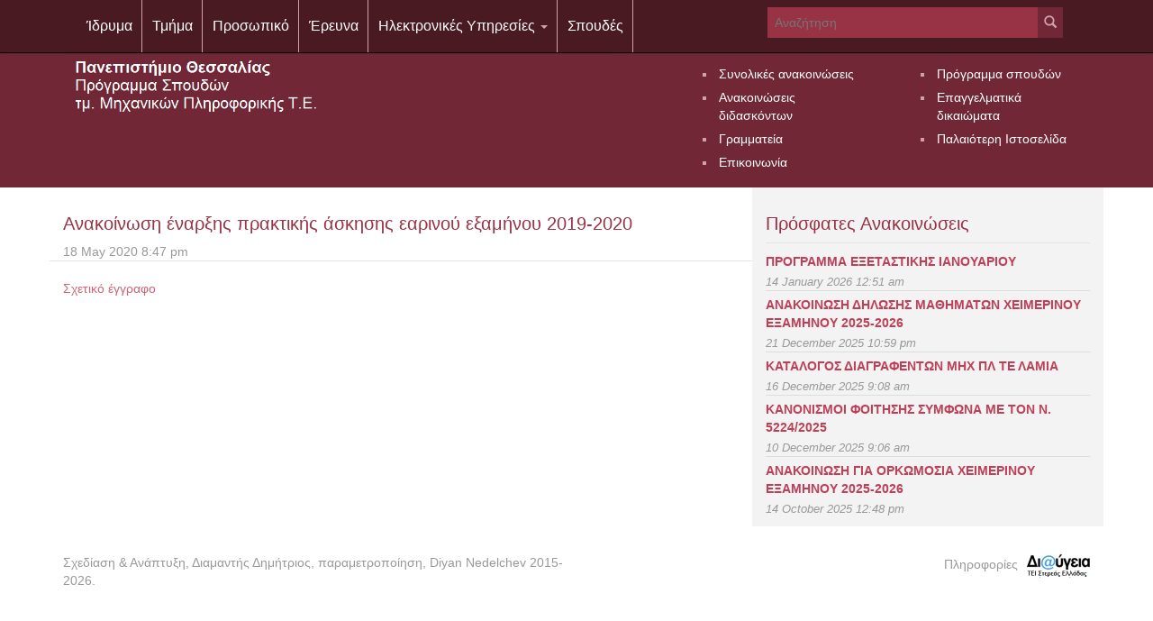

--- FILE ---
content_type: text/html; charset=UTF-8
request_url: http://inf.teiste.gr/?p=4229
body_size: 8415
content:
<!DOCTYPE html>
<html lang="en">
<head>
	<meta charset="utf-8">
	<meta name="viewport" content="width=device-width, initial-scale=1.0">
	<meta name="description" content="">
	<meta name="author" content="">
	<title>Τμήμα Μηχανικών Πληροφορικής Τ.Ε.</title>
	<link rel="stylesheet" type="text/css" media="screen" href="http://inf.teiste.gr/wp-content/themes/teister/style.css"/>
	<link rel="stylesheet" type="text/css" media="screen" href="http://inf.teiste.gr/wp-content/themes/teister/content/bootstrap.min.css"/>
	<link rel="stylesheet" type="text/css" media="screen" href="http://inf.teiste.gr/wp-content/themes/teister/content/font-awesome.min.css"/>
	<link rel="stylesheet" type="text/css" media="screen" href="http://inf.teiste.gr/wp-content/themes/teister/content/prettyPhoto.css"/>
	<link rel="stylesheet" type="text/css" media="screen" href="http://inf.teiste.gr/wp-content/themes/teister/content/main.css"/>
	<script type="text/javascript" src="http://inf.teiste.gr/wp-content/themes/teister/scripts/modernizr-2.6.2.js"></script>
	<!--[if lt IE 9]>
    <script src="js/html5shiv.js"></script>
    <script src="js/respond.min.js"></script>
    <![endif]-->
    <link rel="shortcut icon" href="http://inf.teiste.gr/wp-content/themes/teister/images/ico/favicon.ico">
    <link rel="apple-touch-icon-precomposed" sizes="144x144" href="http://inf.teiste.gr/wp-content/themes/teister/images/ico/apple-touch-icon-144-precomposed.png">
    <link rel="apple-touch-icon-precomposed" sizes="114x114" href="http://inf.teiste.gr/wp-content/themes/teister/images/ico/apple-touch-icon-114-precomposed.png">
    <link rel="apple-touch-icon-precomposed" sizes="72x72" href="http://inf.teiste.gr/wp-content/themes/teister/images/ico/apple-touch-icon-72-precomposed.png">
    <link rel="apple-touch-icon-precomposed" href="http://inf.teiste.gr/wp-content/themes/teister/images/ico/apple-touch-icon-57-precomposed.png">
    <style>
        #navbar li {
            border-right: 1px solid #303030;
        }
    </style>
	<meta name='robots' content='max-image-preview:large' />
<link rel='dns-prefetch' href='//secure.gravatar.com' />
<link rel="alternate" type="application/rss+xml" title="Τμήμα Μηχανικών Πληροφορικής Τ.Ε. &raquo; Ανακοίνωση έναρξης πρακτικής άσκησης εαρινού εξαμήνου 2019-2020 Comments Feed" href="http://inf.teiste.gr/?feed=rss2&#038;p=4229" />
<script type="text/javascript">
window._wpemojiSettings = {"baseUrl":"https:\/\/s.w.org\/images\/core\/emoji\/14.0.0\/72x72\/","ext":".png","svgUrl":"https:\/\/s.w.org\/images\/core\/emoji\/14.0.0\/svg\/","svgExt":".svg","source":{"concatemoji":"http:\/\/inf.teiste.gr\/wp-includes\/js\/wp-emoji-release.min.js?ver=6.3.7"}};
/*! This file is auto-generated */
!function(i,n){var o,s,e;function c(e){try{var t={supportTests:e,timestamp:(new Date).valueOf()};sessionStorage.setItem(o,JSON.stringify(t))}catch(e){}}function p(e,t,n){e.clearRect(0,0,e.canvas.width,e.canvas.height),e.fillText(t,0,0);var t=new Uint32Array(e.getImageData(0,0,e.canvas.width,e.canvas.height).data),r=(e.clearRect(0,0,e.canvas.width,e.canvas.height),e.fillText(n,0,0),new Uint32Array(e.getImageData(0,0,e.canvas.width,e.canvas.height).data));return t.every(function(e,t){return e===r[t]})}function u(e,t,n){switch(t){case"flag":return n(e,"\ud83c\udff3\ufe0f\u200d\u26a7\ufe0f","\ud83c\udff3\ufe0f\u200b\u26a7\ufe0f")?!1:!n(e,"\ud83c\uddfa\ud83c\uddf3","\ud83c\uddfa\u200b\ud83c\uddf3")&&!n(e,"\ud83c\udff4\udb40\udc67\udb40\udc62\udb40\udc65\udb40\udc6e\udb40\udc67\udb40\udc7f","\ud83c\udff4\u200b\udb40\udc67\u200b\udb40\udc62\u200b\udb40\udc65\u200b\udb40\udc6e\u200b\udb40\udc67\u200b\udb40\udc7f");case"emoji":return!n(e,"\ud83e\udef1\ud83c\udffb\u200d\ud83e\udef2\ud83c\udfff","\ud83e\udef1\ud83c\udffb\u200b\ud83e\udef2\ud83c\udfff")}return!1}function f(e,t,n){var r="undefined"!=typeof WorkerGlobalScope&&self instanceof WorkerGlobalScope?new OffscreenCanvas(300,150):i.createElement("canvas"),a=r.getContext("2d",{willReadFrequently:!0}),o=(a.textBaseline="top",a.font="600 32px Arial",{});return e.forEach(function(e){o[e]=t(a,e,n)}),o}function t(e){var t=i.createElement("script");t.src=e,t.defer=!0,i.head.appendChild(t)}"undefined"!=typeof Promise&&(o="wpEmojiSettingsSupports",s=["flag","emoji"],n.supports={everything:!0,everythingExceptFlag:!0},e=new Promise(function(e){i.addEventListener("DOMContentLoaded",e,{once:!0})}),new Promise(function(t){var n=function(){try{var e=JSON.parse(sessionStorage.getItem(o));if("object"==typeof e&&"number"==typeof e.timestamp&&(new Date).valueOf()<e.timestamp+604800&&"object"==typeof e.supportTests)return e.supportTests}catch(e){}return null}();if(!n){if("undefined"!=typeof Worker&&"undefined"!=typeof OffscreenCanvas&&"undefined"!=typeof URL&&URL.createObjectURL&&"undefined"!=typeof Blob)try{var e="postMessage("+f.toString()+"("+[JSON.stringify(s),u.toString(),p.toString()].join(",")+"));",r=new Blob([e],{type:"text/javascript"}),a=new Worker(URL.createObjectURL(r),{name:"wpTestEmojiSupports"});return void(a.onmessage=function(e){c(n=e.data),a.terminate(),t(n)})}catch(e){}c(n=f(s,u,p))}t(n)}).then(function(e){for(var t in e)n.supports[t]=e[t],n.supports.everything=n.supports.everything&&n.supports[t],"flag"!==t&&(n.supports.everythingExceptFlag=n.supports.everythingExceptFlag&&n.supports[t]);n.supports.everythingExceptFlag=n.supports.everythingExceptFlag&&!n.supports.flag,n.DOMReady=!1,n.readyCallback=function(){n.DOMReady=!0}}).then(function(){return e}).then(function(){var e;n.supports.everything||(n.readyCallback(),(e=n.source||{}).concatemoji?t(e.concatemoji):e.wpemoji&&e.twemoji&&(t(e.twemoji),t(e.wpemoji)))}))}((window,document),window._wpemojiSettings);
</script>
<style type="text/css">
img.wp-smiley,
img.emoji {
	display: inline !important;
	border: none !important;
	box-shadow: none !important;
	height: 1em !important;
	width: 1em !important;
	margin: 0 0.07em !important;
	vertical-align: -0.1em !important;
	background: none !important;
	padding: 0 !important;
}
</style>
	<link rel='stylesheet' id='wp-block-library-css' href='http://inf.teiste.gr/wp-includes/css/dist/block-library/style.min.css?ver=6.3.7' type='text/css' media='all' />
<style id='wp-block-library-inline-css' type='text/css'>
.has-text-align-justify{text-align:justify;}
</style>
<style id='classic-theme-styles-inline-css' type='text/css'>
/*! This file is auto-generated */
.wp-block-button__link{color:#fff;background-color:#32373c;border-radius:9999px;box-shadow:none;text-decoration:none;padding:calc(.667em + 2px) calc(1.333em + 2px);font-size:1.125em}.wp-block-file__button{background:#32373c;color:#fff;text-decoration:none}
</style>
<style id='global-styles-inline-css' type='text/css'>
body{--wp--preset--color--black: #000000;--wp--preset--color--cyan-bluish-gray: #abb8c3;--wp--preset--color--white: #ffffff;--wp--preset--color--pale-pink: #f78da7;--wp--preset--color--vivid-red: #cf2e2e;--wp--preset--color--luminous-vivid-orange: #ff6900;--wp--preset--color--luminous-vivid-amber: #fcb900;--wp--preset--color--light-green-cyan: #7bdcb5;--wp--preset--color--vivid-green-cyan: #00d084;--wp--preset--color--pale-cyan-blue: #8ed1fc;--wp--preset--color--vivid-cyan-blue: #0693e3;--wp--preset--color--vivid-purple: #9b51e0;--wp--preset--gradient--vivid-cyan-blue-to-vivid-purple: linear-gradient(135deg,rgba(6,147,227,1) 0%,rgb(155,81,224) 100%);--wp--preset--gradient--light-green-cyan-to-vivid-green-cyan: linear-gradient(135deg,rgb(122,220,180) 0%,rgb(0,208,130) 100%);--wp--preset--gradient--luminous-vivid-amber-to-luminous-vivid-orange: linear-gradient(135deg,rgba(252,185,0,1) 0%,rgba(255,105,0,1) 100%);--wp--preset--gradient--luminous-vivid-orange-to-vivid-red: linear-gradient(135deg,rgba(255,105,0,1) 0%,rgb(207,46,46) 100%);--wp--preset--gradient--very-light-gray-to-cyan-bluish-gray: linear-gradient(135deg,rgb(238,238,238) 0%,rgb(169,184,195) 100%);--wp--preset--gradient--cool-to-warm-spectrum: linear-gradient(135deg,rgb(74,234,220) 0%,rgb(151,120,209) 20%,rgb(207,42,186) 40%,rgb(238,44,130) 60%,rgb(251,105,98) 80%,rgb(254,248,76) 100%);--wp--preset--gradient--blush-light-purple: linear-gradient(135deg,rgb(255,206,236) 0%,rgb(152,150,240) 100%);--wp--preset--gradient--blush-bordeaux: linear-gradient(135deg,rgb(254,205,165) 0%,rgb(254,45,45) 50%,rgb(107,0,62) 100%);--wp--preset--gradient--luminous-dusk: linear-gradient(135deg,rgb(255,203,112) 0%,rgb(199,81,192) 50%,rgb(65,88,208) 100%);--wp--preset--gradient--pale-ocean: linear-gradient(135deg,rgb(255,245,203) 0%,rgb(182,227,212) 50%,rgb(51,167,181) 100%);--wp--preset--gradient--electric-grass: linear-gradient(135deg,rgb(202,248,128) 0%,rgb(113,206,126) 100%);--wp--preset--gradient--midnight: linear-gradient(135deg,rgb(2,3,129) 0%,rgb(40,116,252) 100%);--wp--preset--font-size--small: 13px;--wp--preset--font-size--medium: 20px;--wp--preset--font-size--large: 36px;--wp--preset--font-size--x-large: 42px;--wp--preset--spacing--20: 0.44rem;--wp--preset--spacing--30: 0.67rem;--wp--preset--spacing--40: 1rem;--wp--preset--spacing--50: 1.5rem;--wp--preset--spacing--60: 2.25rem;--wp--preset--spacing--70: 3.38rem;--wp--preset--spacing--80: 5.06rem;--wp--preset--shadow--natural: 6px 6px 9px rgba(0, 0, 0, 0.2);--wp--preset--shadow--deep: 12px 12px 50px rgba(0, 0, 0, 0.4);--wp--preset--shadow--sharp: 6px 6px 0px rgba(0, 0, 0, 0.2);--wp--preset--shadow--outlined: 6px 6px 0px -3px rgba(255, 255, 255, 1), 6px 6px rgba(0, 0, 0, 1);--wp--preset--shadow--crisp: 6px 6px 0px rgba(0, 0, 0, 1);}:where(.is-layout-flex){gap: 0.5em;}:where(.is-layout-grid){gap: 0.5em;}body .is-layout-flow > .alignleft{float: left;margin-inline-start: 0;margin-inline-end: 2em;}body .is-layout-flow > .alignright{float: right;margin-inline-start: 2em;margin-inline-end: 0;}body .is-layout-flow > .aligncenter{margin-left: auto !important;margin-right: auto !important;}body .is-layout-constrained > .alignleft{float: left;margin-inline-start: 0;margin-inline-end: 2em;}body .is-layout-constrained > .alignright{float: right;margin-inline-start: 2em;margin-inline-end: 0;}body .is-layout-constrained > .aligncenter{margin-left: auto !important;margin-right: auto !important;}body .is-layout-constrained > :where(:not(.alignleft):not(.alignright):not(.alignfull)){max-width: var(--wp--style--global--content-size);margin-left: auto !important;margin-right: auto !important;}body .is-layout-constrained > .alignwide{max-width: var(--wp--style--global--wide-size);}body .is-layout-flex{display: flex;}body .is-layout-flex{flex-wrap: wrap;align-items: center;}body .is-layout-flex > *{margin: 0;}body .is-layout-grid{display: grid;}body .is-layout-grid > *{margin: 0;}:where(.wp-block-columns.is-layout-flex){gap: 2em;}:where(.wp-block-columns.is-layout-grid){gap: 2em;}:where(.wp-block-post-template.is-layout-flex){gap: 1.25em;}:where(.wp-block-post-template.is-layout-grid){gap: 1.25em;}.has-black-color{color: var(--wp--preset--color--black) !important;}.has-cyan-bluish-gray-color{color: var(--wp--preset--color--cyan-bluish-gray) !important;}.has-white-color{color: var(--wp--preset--color--white) !important;}.has-pale-pink-color{color: var(--wp--preset--color--pale-pink) !important;}.has-vivid-red-color{color: var(--wp--preset--color--vivid-red) !important;}.has-luminous-vivid-orange-color{color: var(--wp--preset--color--luminous-vivid-orange) !important;}.has-luminous-vivid-amber-color{color: var(--wp--preset--color--luminous-vivid-amber) !important;}.has-light-green-cyan-color{color: var(--wp--preset--color--light-green-cyan) !important;}.has-vivid-green-cyan-color{color: var(--wp--preset--color--vivid-green-cyan) !important;}.has-pale-cyan-blue-color{color: var(--wp--preset--color--pale-cyan-blue) !important;}.has-vivid-cyan-blue-color{color: var(--wp--preset--color--vivid-cyan-blue) !important;}.has-vivid-purple-color{color: var(--wp--preset--color--vivid-purple) !important;}.has-black-background-color{background-color: var(--wp--preset--color--black) !important;}.has-cyan-bluish-gray-background-color{background-color: var(--wp--preset--color--cyan-bluish-gray) !important;}.has-white-background-color{background-color: var(--wp--preset--color--white) !important;}.has-pale-pink-background-color{background-color: var(--wp--preset--color--pale-pink) !important;}.has-vivid-red-background-color{background-color: var(--wp--preset--color--vivid-red) !important;}.has-luminous-vivid-orange-background-color{background-color: var(--wp--preset--color--luminous-vivid-orange) !important;}.has-luminous-vivid-amber-background-color{background-color: var(--wp--preset--color--luminous-vivid-amber) !important;}.has-light-green-cyan-background-color{background-color: var(--wp--preset--color--light-green-cyan) !important;}.has-vivid-green-cyan-background-color{background-color: var(--wp--preset--color--vivid-green-cyan) !important;}.has-pale-cyan-blue-background-color{background-color: var(--wp--preset--color--pale-cyan-blue) !important;}.has-vivid-cyan-blue-background-color{background-color: var(--wp--preset--color--vivid-cyan-blue) !important;}.has-vivid-purple-background-color{background-color: var(--wp--preset--color--vivid-purple) !important;}.has-black-border-color{border-color: var(--wp--preset--color--black) !important;}.has-cyan-bluish-gray-border-color{border-color: var(--wp--preset--color--cyan-bluish-gray) !important;}.has-white-border-color{border-color: var(--wp--preset--color--white) !important;}.has-pale-pink-border-color{border-color: var(--wp--preset--color--pale-pink) !important;}.has-vivid-red-border-color{border-color: var(--wp--preset--color--vivid-red) !important;}.has-luminous-vivid-orange-border-color{border-color: var(--wp--preset--color--luminous-vivid-orange) !important;}.has-luminous-vivid-amber-border-color{border-color: var(--wp--preset--color--luminous-vivid-amber) !important;}.has-light-green-cyan-border-color{border-color: var(--wp--preset--color--light-green-cyan) !important;}.has-vivid-green-cyan-border-color{border-color: var(--wp--preset--color--vivid-green-cyan) !important;}.has-pale-cyan-blue-border-color{border-color: var(--wp--preset--color--pale-cyan-blue) !important;}.has-vivid-cyan-blue-border-color{border-color: var(--wp--preset--color--vivid-cyan-blue) !important;}.has-vivid-purple-border-color{border-color: var(--wp--preset--color--vivid-purple) !important;}.has-vivid-cyan-blue-to-vivid-purple-gradient-background{background: var(--wp--preset--gradient--vivid-cyan-blue-to-vivid-purple) !important;}.has-light-green-cyan-to-vivid-green-cyan-gradient-background{background: var(--wp--preset--gradient--light-green-cyan-to-vivid-green-cyan) !important;}.has-luminous-vivid-amber-to-luminous-vivid-orange-gradient-background{background: var(--wp--preset--gradient--luminous-vivid-amber-to-luminous-vivid-orange) !important;}.has-luminous-vivid-orange-to-vivid-red-gradient-background{background: var(--wp--preset--gradient--luminous-vivid-orange-to-vivid-red) !important;}.has-very-light-gray-to-cyan-bluish-gray-gradient-background{background: var(--wp--preset--gradient--very-light-gray-to-cyan-bluish-gray) !important;}.has-cool-to-warm-spectrum-gradient-background{background: var(--wp--preset--gradient--cool-to-warm-spectrum) !important;}.has-blush-light-purple-gradient-background{background: var(--wp--preset--gradient--blush-light-purple) !important;}.has-blush-bordeaux-gradient-background{background: var(--wp--preset--gradient--blush-bordeaux) !important;}.has-luminous-dusk-gradient-background{background: var(--wp--preset--gradient--luminous-dusk) !important;}.has-pale-ocean-gradient-background{background: var(--wp--preset--gradient--pale-ocean) !important;}.has-electric-grass-gradient-background{background: var(--wp--preset--gradient--electric-grass) !important;}.has-midnight-gradient-background{background: var(--wp--preset--gradient--midnight) !important;}.has-small-font-size{font-size: var(--wp--preset--font-size--small) !important;}.has-medium-font-size{font-size: var(--wp--preset--font-size--medium) !important;}.has-large-font-size{font-size: var(--wp--preset--font-size--large) !important;}.has-x-large-font-size{font-size: var(--wp--preset--font-size--x-large) !important;}
.wp-block-navigation a:where(:not(.wp-element-button)){color: inherit;}
:where(.wp-block-post-template.is-layout-flex){gap: 1.25em;}:where(.wp-block-post-template.is-layout-grid){gap: 1.25em;}
:where(.wp-block-columns.is-layout-flex){gap: 2em;}:where(.wp-block-columns.is-layout-grid){gap: 2em;}
.wp-block-pullquote{font-size: 1.5em;line-height: 1.6;}
</style>
<link rel='stylesheet' id='contact-form-7-css' href='http://inf.teiste.gr/wp-content/plugins/contact-form-7/includes/css/styles.css?ver=5.1.7' type='text/css' media='all' />
<link rel='stylesheet' id='jetpack_css-css' href='http://inf.teiste.gr/wp-content/plugins/jetpack/css/jetpack.css?ver=8.5.3' type='text/css' media='all' />
<script type='text/javascript' src='http://inf.teiste.gr/wp-includes/js/jquery/jquery.min.js?ver=3.7.0' id='jquery-core-js'></script>
<script type='text/javascript' src='http://inf.teiste.gr/wp-includes/js/jquery/jquery-migrate.min.js?ver=3.4.1' id='jquery-migrate-js'></script>
<link rel="https://api.w.org/" href="http://inf.teiste.gr/index.php?rest_route=/" /><link rel="alternate" type="application/json" href="http://inf.teiste.gr/index.php?rest_route=/wp/v2/posts/4229" /><link rel="EditURI" type="application/rsd+xml" title="RSD" href="http://inf.teiste.gr/xmlrpc.php?rsd" />
<meta name="generator" content="WordPress 6.3.7" />
<link rel="canonical" href="http://inf.teiste.gr/?p=4229" />
<link rel='shortlink' href='https://wp.me/p5zx8u-16d' />
<link rel="alternate" type="application/json+oembed" href="http://inf.teiste.gr/index.php?rest_route=%2Foembed%2F1.0%2Fembed&#038;url=http%3A%2F%2Finf.teiste.gr%2F%3Fp%3D4229" />
<link rel="alternate" type="text/xml+oembed" href="http://inf.teiste.gr/index.php?rest_route=%2Foembed%2F1.0%2Fembed&#038;url=http%3A%2F%2Finf.teiste.gr%2F%3Fp%3D4229&#038;format=xml" />

<link rel='dns-prefetch' href='//v0.wordpress.com'/>
<style type='text/css'>img#wpstats{display:none}</style>
<!-- Jetpack Open Graph Tags -->
<meta property="og:type" content="article" />
<meta property="og:title" content="Ανακοίνωση έναρξης πρακτικής άσκησης εαρινού εξαμήνου 2019-2020" />
<meta property="og:url" content="http://inf.teiste.gr/?p=4229" />
<meta property="og:description" content="Visit the post for more." />
<meta property="article:published_time" content="2020-05-18T17:47:12+00:00" />
<meta property="article:modified_time" content="2020-05-19T06:06:11+00:00" />
<meta property="og:site_name" content="Τμήμα Μηχανικών Πληροφορικής Τ.Ε." />
<meta property="og:image" content="https://s0.wp.com/i/blank.jpg" />
<meta property="og:locale" content="en_US" />
<meta name="twitter:text:title" content="Ανακοίνωση έναρξης πρακτικής άσκησης εαρινού εξαμήνου 2019-2020" />
<meta name="twitter:card" content="summary" />
<meta name="twitter:description" content="Visit the post for more." />

<!-- End Jetpack Open Graph Tags -->
			<link rel="stylesheet" type="text/css" id="wp-custom-css" href="http://inf.teiste.gr/?custom-css=6121d4cd26" />
		</head><!--/head-->
<body data-spy="scroll" data-target="#navbar" data-offset="0">
    <header id="header" role="banner">
        <div class="container-fluid">
            <div id="navbar" class="navbar navbar-default navbar-static-top ">
                <div class="container">
                    <div class="navbar-header">
                        <button type="button" class="navbar-toggle" data-toggle="collapse" data-target=".navbar-collapse">
                            <span class="sr-only">Toggle navigation</span>
                            <span class="icon-bar"></span>
                            <span class="icon-bar"></span>
                            <span class="icon-bar"></span>
                        </button>
                    </div>
                    <div class="collapse navbar-collapse">
							<ul id="menu-primary" class="nav navbar-nav"><li id="menu-item-1424" class="menu-item menu-item-type-custom menu-item-object-custom menu-item-1424"><a title="Ίδρυμα" target="_blank" href="http://www.teiste.gr/">Ίδρυμα</a></li>
<li id="menu-item-93" class="menu-item menu-item-type-post_type menu-item-object-page menu-item-93"><a title="Τμήμα" href="http://inf.teiste.gr/?page_id=80">Τμήμα</a></li>
<li id="menu-item-92" class="menu-item menu-item-type-post_type menu-item-object-page menu-item-92"><a title="Προσωπικό" href="http://inf.teiste.gr/?page_id=85">Προσωπικό</a></li>
<li id="menu-item-1199" class="menu-item menu-item-type-post_type menu-item-object-page menu-item-1199"><a title="Έρευνα" href="http://inf.teiste.gr/?page_id=90">Έρευνα</a></li>
<li id="menu-item-1178" class="menu-item menu-item-type-custom menu-item-object-custom menu-item-has-children menu-item-1178 dropdown"><a title="Ηλεκτρονικές Υπηρεσίες" href="#" data-toggle="dropdown" class="dropdown-toggle" aria-haspopup="true">Ηλεκτρονικές Υπηρεσίες <span class="caret"></span></a>
<ul role="menu" class=" dropdown-menu">
	<li id="menu-item-1129" class="menu-item menu-item-type-custom menu-item-object-custom menu-item-1129"><a title="eclass ΤΕΙ Στερεάς Ελλάδας" target="_blank" href="http://eclass.teiste.gr/">eclass ΤΕΙ Στερεάς Ελλάδας</a></li>
	<li id="menu-item-1290" class="menu-item menu-item-type-custom menu-item-object-custom menu-item-1290"><a title="eclass ΤΕΙ Λαμίας" target="_blank" href="http://eclass2.teilam.gr">eclass ΤΕΙ Λαμίας</a></li>
	<li id="menu-item-1130" class="menu-item menu-item-type-custom menu-item-object-custom menu-item-1130"><a title="Ηλεκτρονική Γραμματεία" target="_blank" href="https://unistudent.teiste.gr/">Ηλεκτρονική Γραμματεία</a></li>
	<li id="menu-item-1131" class="menu-item menu-item-type-custom menu-item-object-custom menu-item-1131"><a title="webmail" target="_blank" href="https://webmail.teiste.gr/">webmail</a></li>
</ul>
</li>
<li id="menu-item-3170" class="menu-item menu-item-type-custom menu-item-object-custom menu-item-3170"><a title="Σπουδές" href="http://inf.teiste.gr/?page_id=3168">Σπουδές</a></li>
</ul>                        
                        <ul class="nav navbar-nav navbar-right">
<!--                             <li style="border:none">
                                <div id="google_translate_element" style="padding:14px 15px"></div>
                                <script type="text/javascript">
                                    function googleTranslateElementInit() {
                                        new google.translate.TranslateElement({ pageLanguage: 'el', layout: google.translate.TranslateElement.InlineLayout.SIMPLE, autoDisplay: false }, 'google_translate_element');
                                    }
                                </script>
                                <script type="text/javascript" src="http://translate.google.com/translate_a/element.js?cb=googleTranslateElementInit"></script>
                            </li> -->
                            <li style="border:none">
                                                            </li>                            
                        </ul>
                        <form class="navbar-form navbar-right" method="get" action="http://inf.teiste.gr/" role="search" id="search-navbar">
                            <div class="form-group">
                                <input type="text" name="s" class="" value=""placeholder="Αναζήτηση">
                            </div>
                            <button type="submit" class=""> <i class="glyphicon glyphicon-search"></i></button>
                        </form>
                       
                    </div>
                </div>
            </div>
        </div>
    </header><!--/#header-->
	
	
	 <section id="slider-section">
        <div class="container header-wrapper">
            <nav class="top-header row">
                <div class="">
                    <div class="col-md-7">
						<a href="http://inf.teiste.gr" title="Τμήμα Μηχανικών Πληροφορικής Τ.Ε.">
							<img id="logo" alt="Τμήμα Μηχανικών Πληροφορικής Τ.Ε." src="http://inf.teiste.gr/wp-content/themes/teister/images/teistelettersgr.png" style="width:100%;max-width:450px"/>
						</a>
                    </div>
                    <div class="col-md-5">
                        <div class="row">
                            <div class="col-md-6 col-xs-6">
							<ul id="menu-header-menu-left" class="menu-top"><li id="menu-item-1526" class="menu-item menu-item-type-post_type menu-item-object-page menu-item-1526"><a href="http://inf.teiste.gr/?page_id=1524">Συνολικές ανακοινώσεις</a></li>
<li id="menu-item-1648" class="menu-item menu-item-type-post_type menu-item-object-page menu-item-1648"><a href="http://inf.teiste.gr/?page_id=1646">Ανακοινώσεις διδασκόντων</a></li>
<li id="menu-item-44" class="menu-item menu-item-type-post_type menu-item-object-page menu-item-44"><a href="http://inf.teiste.gr/?page_id=42">Γραμματεία</a></li>
<li id="menu-item-1196" class="menu-item menu-item-type-post_type menu-item-object-page menu-item-1196"><a href="http://inf.teiste.gr/?page_id=285">Επικοινωνία</a></li>
</ul>                              
                            </div>
                            <div class="col-md-6 col-xs-6">
							<ul id="menu-header-menu-right" class="menu-top"><li id="menu-item-1119" class="menu-item menu-item-type-post_type menu-item-object-page menu-item-1119"><a href="http://inf.teiste.gr/?page_id=1116">Πρόγραμμα σπουδών</a></li>
<li id="menu-item-1197" class="menu-item menu-item-type-post_type menu-item-object-page menu-item-1197"><a href="http://inf.teiste.gr/?page_id=1070">Επαγγελματικά δικαιώματα</a></li>
<li id="menu-item-1543" class="menu-item menu-item-type-custom menu-item-object-custom menu-item-1543"><a target="_blank" rel="noopener" href="http://inf.teiste.gr/old/gr/announcements.html">Παλαιότερη Ιστοσελίδα</a></li>
</ul>                               
                            </div>
                        </div>
                    </div>
                </div>
            </nav>
			
			            

        </div>

    </section><!--/#main-slider-->
    <div class="main-content">
        <section id="services">
            <div class="container">
                <div class="box first">
                    <div class="row">
                        <div class="col-md-8 col-sm-8 ">
                            <div class="left">
																	<style type="text/css">
										.header-wrapper  {
											position:inherit!important;
											padding-top:10px;
										}
									</style>
																
								                            


                 <div class="header-container row">
    <div class="header col-md-12">
        <h2>Ανακοίνωση έναρξης πρακτικής άσκησης εαρινού εξαμήνου 2019-2020</h2>
		<span class="date">
			18 May 2020 8:47 pm		</span>
    </div>
</div>
<div class="row">
	<div class="col-md-12">
		<p><span id="more-4229"></span></p>
<p><a href="http://inf.teiste.gr/wp-content/uploads/2020/05/Ανακοίνωση_Επιτροπής_2.docx">Σχετικό έγγραφο</a></p>
	</div>
</div>							</div>
						</div>
						<div class="col-md-4 col-sm-4 ">
							<div class="row">
								<div class="right">
									<div class="col-md-12">

										<div class="header-container">
											<div class="header">
												<h2>Πρόσφατες Ανακοινώσεις</h2>
											</div>
										</div>
										<div class="latest-news">
																						<div class="latest-news-item">
												<div class="news-title">
													<a href="http://inf.teiste.gr/?p=6067">ΠΡΟΓΡΑΜΜΑ ΕΞΕΤΑΣΤΙΚΗΣ ΙΑΝΟΥΑΡΙΟΥ</a>
												</div>
												<div class="news-date">
													14 January 2026 12:51 am												</div>
												<div class="news-content">
																									</div>
											</div>
																						<div class="latest-news-item">
												<div class="news-title">
													<a href="http://inf.teiste.gr/?p=6062">ΑΝΑΚΟΙΝΩΣΗ ΔΗΛΩΣΗΣ ΜΑΘΗΜΑΤΩΝ ΧΕΙΜΕΡΙΝΟΥ ΕΞΑΜΗΝΟΥ 2025-2026</a>
												</div>
												<div class="news-date">
													21 December 2025 10:59 pm												</div>
												<div class="news-content">
																									</div>
											</div>
																						<div class="latest-news-item">
												<div class="news-title">
													<a href="http://inf.teiste.gr/?p=6057">ΚΑΤΑΛΟΓΟΣ ΔΙΑΓΡΑΦΕΝΤΩΝ ΜΗΧ ΠΛ ΤΕ ΛΑΜΙΑ</a>
												</div>
												<div class="news-date">
													16 December 2025 9:08 am												</div>
												<div class="news-content">
																									</div>
											</div>
																						<div class="latest-news-item">
												<div class="news-title">
													<a href="http://inf.teiste.gr/?p=6049">ΚΑΝΟΝΙΣΜΟΙ ΦΟΙΤΗΣΗΣ ΣΥΜΦΩΝΑ ΜΕ ΤΟΝ Ν. 5224/2025</a>
												</div>
												<div class="news-date">
													10 December 2025 9:06 am												</div>
												<div class="news-content">
																									</div>
											</div>
																						<div class="latest-news-item">
												<div class="news-title">
													<a href="http://inf.teiste.gr/?p=6045">ΑΝΑΚΟΙΝΩΣΗ ΓΙΑ ΟΡΚΩΜΟΣΙΑ ΧΕΙΜΕΡΙΝΟΥ ΕΞΑΜΗΝΟΥ 2025-2026</a>
												</div>
												<div class="news-date">
													14 October 2025 12:48 pm												</div>
												<div class="news-content">
																									</div>
											</div>
																						
										</div>
									</div>
								</div>
							</div>
						</div>       
                    </div><!--/.row-->
                </div><!--/.box-->
            </div><!--/.container-->
        </section><!--/#services-->
        	<!-- <section id="contact">
            <div class="container">
                <div class="box last row">
                    <div>
                        <div class="col-sm-6">
                            <h1>Contact Form</h1>
                            <p>Pellentesque habitant morbi tristique senectus et netus et malesuada fames ac turpis egestas.</p>
                            <div class="status alert alert-success" style="display: none"></div>
                            <form id="main-contact-form" class="contact-form" name="contact-form" method="post" action="sendemail.php" role="form">
                                <div class="row">
                                    <div class="col-sm-6">
                                        <div class="form-group">
                                            <input type="text" class="form-control" required="required" placeholder="Name">
                                        </div>
                                    </div>
                                    <div class="col-sm-6">
                                        <div class="form-group">
                                            <input type="text" class="form-control" required="required" placeholder="Email address">
                                        </div>
                                    </div>
                                </div>
                                <div class="row">
                                    <div class="col-sm-12">
                                        <div class="form-group">
                                            <textarea name="message" id="message" required="required" class="form-control" rows="8" placeholder="Message"></textarea>
                                        </div>
                                        <div class="form-group">
                                            <button type="submit" class="btn btn-danger btn-lg">Send Message</button>
                                        </div>
                                    </div>
                                </div>
                            </form>
                        </div>
                        <div class="col-sm-6">
                            <h1>Our Address</h1>
                            <div class="row">
                                <div class="col-md-6">
                                    <address>
                                        <strong>Twitter, Inc.</strong><br>
                                        795 Folsom Ave, Suite 600<br>
                                        San Francisco, CA 94107<br>
                                        <abbr title="Phone">P:</abbr> (123) 456-7890
                                    </address>
                                </div>
                                <div class="col-md-6">
                                    <address>
                                        <strong>Twitter, Inc.</strong><br>
                                        795 Folsom Ave, Suite 600<br>
                                        San Francisco, CA 94107<br>
                                        <abbr title="Phone">P:</abbr> (123) 456-7890
                                    </address>
                                </div>
                            </div>
                            <h1>Connect with us</h1>
                            <div class="row">
                                <div class="col-md-6">
                                    <ul class="social">
                                        <li><a href="#"><i class="icon-facebook icon-social"></i> Facebook</a></li>
                                        <li><a href="#"><i class="icon-google-plus icon-social"></i> Google Plus</a></li>
                                        <li><a href="#"><i class="icon-pinterest icon-social"></i> Pinterest</a></li>
                                    </ul>
                                </div>
                                <div class="col-md-6">
                                    <ul class="social">
                                        <li><a href="#"><i class="icon-linkedin icon-social"></i> Linkedin</a></li>
                                        <li><a href="#"><i class="icon-twitter icon-social"></i> Twitter</a></li>
                                        <li><a href="#"><i class="icon-youtube icon-social"></i> Youtube</a></li>
                                    </ul>
                                </div>
                            </div>
                        </div>
                    </div>
                </div>
            </div>
        </section>-->
	 <footer id="footer">
				<div class="container">
					<div class="row">
						<div class="col-sm-6">
							Σχεδίαση & Ανάπτυξη, <a target="_blank" href="http://inf.teiste.gr/wp-content/themes/teister/content/DiamantisDimitrios-2015.pdf" title="Diamantis Dimitrios">Διαμαντής Δημήτριος</a>, παραμετροποίηση, Diyan Nedelchev 2015-2026. 
						</div>
						<div class="col-sm-6 text-right">
							<a href="http://inf.teiste.gr/?page_id=757" title="Πληροφορίες" target="_blank" style="padding-right:10px">Πληροφορίες</a><a href="http://sites.diavgeia.gov.gr/teistereaselladas/" target="_blank"><img src="http://inf.teiste.gr/wp-content/themes/teister/images/diavgeia_teiste.jpg" width="70" height="27"></a>
						</div>
					</div>
				</div>
			</footer><!--/#footer-->
		</div>
		
	<script type="text/javascript" src="http://inf.teiste.gr/wp-content/themes/teister/scripts/jquery-1.10.2.min.js"></script>
	<script type="text/javascript" src="http://inf.teiste.gr/wp-content/themes/teister/scripts/bootstrap.min.js"></script>
	<script type="text/javascript" src="http://inf.teiste.gr/wp-content/themes/teister/scripts/jquery.prettyPhoto.js"></script>
	<script type="text/javascript" src="http://inf.teiste.gr/wp-content/themes/teister/scripts/jquery.isotope.min.js"></script>
	<script type="text/javascript" src="http://inf.teiste.gr/wp-content/themes/teister/scripts/main.js"></script>
<script type='text/javascript' id='contact-form-7-js-extra'>
/* <![CDATA[ */
var wpcf7 = {"apiSettings":{"root":"http:\/\/inf.teiste.gr\/index.php?rest_route=\/contact-form-7\/v1","namespace":"contact-form-7\/v1"}};
/* ]]> */
</script>
<script type='text/javascript' src='http://inf.teiste.gr/wp-content/plugins/contact-form-7/includes/js/scripts.js?ver=5.1.7' id='contact-form-7-js'></script>
<script type='text/javascript' src='https://stats.wp.com/e-202604.js' async='async' defer='defer'></script>
<script type='text/javascript'>
	_stq = window._stq || [];
	_stq.push([ 'view', {v:'ext',j:'1:8.5.3',blog:'82350538',post:'4229',tz:'2',srv:'inf.teiste.gr'} ]);
	_stq.push([ 'clickTrackerInit', '82350538', '4229' ]);
</script>
</body>
</html>

--- FILE ---
content_type: text/css
request_url: http://inf.teiste.gr/wp-content/themes/teister/style.css
body_size: 404
content:
/*
Theme Name: ΤΕΙ Στερεάς 
Theme URI: http://www.sanosaysproducts.com
Author: Sanosay's Products
Author URI: http://www.sanosaysproducts.com
Description: Prototype of TEI Stereas
Version: 1.0alpha
License: Sanosay's poroducts ® 2015 - All rights reserved 
License URI: http://www.sanosaysproducts.com/licenses/
Tags: black, brown, orange, tan, white, yellow, light, one-column, two-columns, right-sidebar, flexible-width, custom-header, custom-menu, editor-style, featured-images, microformats, post-formats, rtl-language-support, sticky-post, translation-ready
Text Domain: sanosaysproducts.com

Sanosay's poroducts ® 2015 - All rights reserved 
*/

--- FILE ---
content_type: text/css
request_url: http://inf.teiste.gr/wp-content/themes/teister/content/main.css
body_size: 4577
content:
@import url(http://fonts.googleapis.com/css?family=Open+Sans:400,300,700);

body {
    background: #fff;
    color: #999;
}

h1,
h2,
h3,
h4,
h5,
h6 {
    color: #777;
    font-weight: 300;
}

a {
    color: #52b6ec;
    -webkit-transition: 300ms;
    -moz-transition: 300ms;
    -o-transition: 300ms;
    transition: 300ms;
}

.btn {
    font-weight: 300;
    border: 0;
}

    .btn.btn-primary {
        background-color: #52b6ec;
    }

        .btn.btn-primary:hover,
        .btn.btn-primary.active {
            background-color: #1586c3;
            -webkit-box-shadow: none;
            -moz-box-shadow: none;
            box-shadow: none;
        }

a:hover,
a:focus {
    color: #80c9f1;
    text-decoration: none;
    outline: none;
}

#header {
    height: 60px;
    left: 0;
    width: 100%;
    z-index: 99999;
    background-color: black;
}

#slider-section {
    /* background-image: url('http://www.vtria.gr/uploads/0506081114191704844308.jpg');url(../images/slider-bg.jpg);
  background-attachment: fixed;
  background-size: cover;
  background-position: 50% 50%;
  background-repeat: no-repeat;*/
    background-color: #104370;/*#106470;*/
}

#main-slider {
    color: #fff;
}

    #main-slider .item {
        -moz-transition: opacity ease-in-out 500ms;
        -o-transition: opacity ease-in-out 500ms;
        -webkit-transition: opacity ease-in-out 500ms;
        transition: opacity ease-in-out 500ms;
        left: 0 !important;
        opacity: 0;
        top: 0;
        position: absolute;
        width: 100%;
        display: block !important;
        z-index: 1;
        text-align: center;
    }

        #main-slider .item:first-child {
            top: auto;
            position: relative;
        }

        #main-slider .item.active {
            opacity: 1;
            -moz-transition: opacity ease-in-out 500ms;
            -o-transition: opacity ease-in-out 500ms;
            -webkit-transition: opacity ease-in-out 500ms;
            transition: opacity ease-in-out 500ms;
            z-index: 2;
        }

            #main-slider .item.active h1 {
                -webkit-animation: scaleUp 400ms;
                -moz-animation: scaleUp 400ms;
                -o-animation: scaleUp 400ms;
                -ms-animation: scaleUp 400ms;
                animation: scaleUp 400ms;
            }

    #main-slider .prev,
    #main-slider .next {
        position: absolute;
        top: 50%;
        background-color: rgba(0, 0, 0, 0.3);
        color: #fff;
        display: inline-block;
        margin-top: -10px;
        font-size: 24px;
        height: 50px;
        width: 50px;
        line-height: 50px;
        text-align: center;
        border-radius: 4px;
        z-index: 5;
    }

        #main-slider .prev:hover,
        #main-slider .next:hover {
            background-color: rgba(0, 0, 0, 0.5);
        }

    #main-slider .prev {
        left: 10px;
    }

    #main-slider .next {
        right: 10px;
    }

    #main-slider h1 {
        font-size: 68px;
        text-shadow: 0 3px rgba(0, 0, 0, 0.1);
        color: #fff;
    }

#contact .box {
    background-color: #222;
    color: #999;
}

    #contact .box h1,
    #contact .box h2,
    #contact .box h3 {
        color: #fff;
    }

    #contact .box a {
        color: #999;
    }

        #contact .box a:hover {
            color: #52b6ec;
        }

    #contact .box input[type="text"],
    #contact .box input[type="email"],
    #contact .box textarea {
        background-color: #111;
        border: 0;
        -webkit-transition: 300ms;
        -moz-transition: 300ms;
        -o-transition: 300ms;
        transition: 300ms;
    }

        #contact .box input[type="text"]:focus,
        #contact .box input[type="email"]:focus,
        #contact .box textarea:focus {
            background-color: #000;
            -webkit-box-shadow: none;
            -moz-box-shadow: none;
            box-shadow: none;
        }



    .box.first {
        margin-top: 0px;
    }

    .box h2 {
        font-size: 140%;
    }

    .box.last {
        border-radius: 0 0 5px 5px;
    }
/*.box h2 {
  padding: 10px 30px;
  display: inline-block;
  border-radius: 4px;
  position: relative;
  margin-bottom: 30px;
  font-size: 48px;
}*/
#portfolio .box {
    background: #f3f3f3;
}

.portfolio-items,
.portfolio-filter {
    list-style: none;
    padding: 0;
    margin: 0;
}

.portfolio-items {
    margin-right: -20px;
}

.portfolio-filter {
    margin-bottom: 50px;
    text-align: center;
}

    .portfolio-filter > li {
        display: inline-block;
    }

.portfolio-items > li {
    float: left;
    padding: 0;
    margin: 0;
}

.portfolio-items.col-2 > li {
    width: 50%;
}

.portfolio-items.col-3 > li {
    width: 33%;
}

.portfolio-items.col-4 > li {
    width: 25%;
}

.portfolio-items.col-5 > li {
    width: 20%;
}

.portfolio-items.col-6 > li {
    width: 16%;
}

.portfolio-item .item-inner {
    margin: 0 20px 20px 0;
    text-align: center;
    background: #fff;
    padding: 10px;
    border-bottom: 1px solid #e1e1e1;
}

.portfolio-item img {
    width: 100%;
}

.portfolio-item .portfolio-image {
    position: relative;
}

.portfolio-item h5 {
    margin: 0;
    padding: 10px 0 0 0;
    white-space: nowrap;
    text-overflow: ellipsis;
    overflow: hidden;
}

.portfolio-item .overlay {
    position: absolute;
    top: 0;
    left: 0;
    width: 100%;
    height: 100%;
    opacity: 0;
    background-color: rgba(255, 255, 255, 0.9);
    text-align: center;
    vertical-align: middle;
    -webkit-transition: opacity 300ms;
    -moz-transition: opacity 300ms;
    -o-transition: opacity 300ms;
    transition: opacity 300ms;
}

    .portfolio-item .overlay .preview {
        position: relative;
        top: 50%;
        display: inline-block;
        margin-top: -20px;
    }

.portfolio-item:hover .overlay {
    opacity: 1;
}
/* Start: Recommended Isotope styles */
/**** Isotope Filtering ****/
.isotope-item {
    z-index: 2;
}

.isotope-hidden.isotope-item {
    pointer-events: none;
    z-index: 1;
}
/**** Isotope CSS3 transitions ****/
.isotope,
.isotope .isotope-item {
    -webkit-transition-duration: 0.8s;
    -moz-transition-duration: 0.8s;
    -ms-transition-duration: 0.8s;
    -o-transition-duration: 0.8s;
    transition-duration: 0.8s;
}

.isotope {
    -webkit-transition-property: height, width;
    -moz-transition-property: height, width;
    -ms-transition-property: height, width;
    -o-transition-property: height, width;
    transition-property: height, width;
}

    .isotope .isotope-item {
        -webkit-transition-property: -webkit-transform, opacity;
        -moz-transition-property: -moz-transform, opacity;
        -ms-transition-property: -ms-transform, opacity;
        -o-transition-property: -o-transform, opacity;
        transition-property: transform, opacity;
    }
        /**** disabling Isotope CSS3 transitions ****/
        .isotope.no-transition,
        .isotope.no-transition .isotope-item,
        .isotope .isotope-item.no-transition {
            -webkit-transition-duration: 0s;
            -moz-transition-duration: 0s;
            -ms-transition-duration: 0s;
            -o-transition-duration: 0s;
            transition-duration: 0s;
        }
    /* End: Recommended Isotope styles */
    /* disable CSS transitions for containers with infinite scrolling*/
    .isotope.infinite-scrolling {
        -webkit-transition: none;
        -moz-transition: none;
        -ms-transition: none;
        -o-transition: none;
        transition: none;
    }

#pricing .box {
    background-color: #f9f9f9;
}

#pricing .plan {
    background: #fff;
    list-style: none;
    margin: 0 0 20px;
    text-align: center;
    padding: 0;
    border-bottom: 1px solid #e1e1e1;
}

    #pricing .plan li {
        padding: 10px 0;
        margin: 0 15px;
        border-bottom: 1px dashed #eee;
    }

        #pricing .plan li.plan-name {
            padding: 15px 0;
            font-size: 18px;
            font-weight: 700;
        }

        #pricing .plan li.plan-price {
            color: #666;
            padding: 15px 0;
            font-size: 48px;
        }

        #pricing .plan li.plan-action {
            margin-top: 20px;
            margin-bottom: 20px;
            border-bottom: 0;
        }

    #pricing .plan.featured {
        -webkit-transform: scale(1.05);
        -moz-transform: scale(1.05);
        -ms-transform: scale(1.05);
        -o-transform: scale(1.05);
        transform: scale(1.05);
    }

        #pricing .plan.featured .plan-price {
            color: #fff;
            background-color: #52b6ec;
            border-bottom-color: #52b6ec;
            margin: 0;
        }

#services .box {
    padding-bottom: 0;
}

#services .row > div {
}

.center {
    text-align: center;
}

#team-scroller .designation {
    margin-top: 10px;
    display: block;
}

.member {
    margin: 0 50px;
    text-align: center;
}

.carousel-inner > .item {
    padding: 0 0px;
}

.carousel.scale .left-arrow,
.carousel.scale .right-arrow {
    top: 30%;
    position: absolute;
}

.carousel.scale .left-arrow {
    left: -10px;
}

.carousel.scale .right-arrow {
    right: -10px;
}

.carousel.scale .active .row > div:nth-child(1) {
    -webkit-animation: scaleUp 200ms linear 0 both;
    -moz-animation: scaleUp 200ms linear 0 both;
    -ms-animation: scaleUp 200ms linear 0 both;
    -o-animation: scaleUp 200ms linear 0 both;
    animation: scaleUp 200ms linear 0 both;
}

.carousel.scale .active .row > div:nth-child(2) {
    -webkit-animation: scaleUp 200ms linear 100ms both;
    -moz-animation: scaleUp 200ms linear 100ms both;
    -ms-animation: scaleUp 200ms linear 100ms both;
    -o-animation: scaleUp 200ms linear 100ms both;
    animation: scaleUp 200ms linear 100ms both;
}

.carousel.scale .active .row > div:nth-child(3) {
    -webkit-animation: scaleUp 200ms linear 200ms both;
    -moz-animation: scaleUp 200ms linear 200ms both;
    -ms-animation: scaleUp 200ms linear 200ms both;
    -o-animation: scaleUp 200ms linear 200ms both;
    animation: scaleUp 200ms linear 200ms both;
}

.carousel.scale .active .row > div:nth-child(4) {
    -webkit-animation: scaleUp 200ms linear 400ms both;
    -moz-animation: scaleUp 200ms linear 400ms both;
    -ms-animation: scaleUp 200ms linear 400ms both;
    -o-animation: scaleUp 200ms linear 400ms both;
    animation: scaleUp 200ms linear 400ms both;
}

.icon-social {
    border: 0;
    color: #fff;
    border-radius: 100%;
    display: inline-block !important;
    width: 36px;
    height: 36px;
    line-height: 36px;
    text-align: center;
    padding: 0;
}

    .icon-social.icon-facebook {
        background: #4f7dd4;
    }

        .icon-social.icon-facebook:hover {
            background: #789bde;
        }

    .icon-social.icon-twitter {
        background: #5bceff;
    }

        .icon-social.icon-twitter:hover {
            background: #8eddff;
        }

    .icon-social.icon-linkedin {
        background: #21a6d8;
    }

        .icon-social.icon-linkedin:hover {
            background: #49b9e3;
        }

    .icon-social.icon-google-plus {
        background: #dc422b;
    }

        .icon-social.icon-google-plus:hover {
            background: #e36957;
        }

    .icon-social.icon-pinterest {
        background: #cb2027;
    }

        .icon-social.icon-pinterest:hover {
            background: #e03e44;
        }

    .icon-social.icon-youtube {
        background: #ce332d;
    }

        .icon-social.icon-youtube:hover {
            background: #da5954;
        }

    .icon-social:hover {
        color: #fff;
    }

.navbar-default {
    background: black;
    border: 0;
    padding: 0;
    -webkit-box-shadow: 0 1px 3px 0 rgba(0,0,0,.2);
    -moz-box-shadow: 0 1px 3px 0 rgba(0,0,0,.2);
    box-shadow: 0 1px 3px 0 rgba(0,0,0,.2);
}

    .navbar-default .first a {
        border-radius: 0 0 0 5px;
    }

    .navbar-default .navbar-brand {
        margin-right: 50px;
        margin-left: 20px;
        width: 200px;
        height: 78px;
        background: url(../images/logo.png) no-repeat 0 50%;
    }

    .navbar-default .navbar-nav > li {
        margin-left: 1px;
    }

        .navbar-default .navbar-nav > li > a {
            padding: 20px 10px;
            font-size: 16px;
            line-height: 18px;
            color: white;
            ;
        }

            .navbar-default .navbar-nav > li > a > i {
                display: inline-block;
            }

    .navbar-default .navbar-nav li.active > a,
    .navbar-default .navbar-nav li.active:focus > a,
    .navbar-default .navbar-nav li.active:hover > a,
    .navbar-default .navbar-nav li:hover > a,
    .navbar-default .navbar-nav li:focus > a,
    .navbar-default .navbar-nav li.active > a:focus,
    .navbar-default .navbar-nav li.active:focus > a:focus,
    .navbar-default .navbar-nav li.active:hover > a:focus,
    .navbar-default .navbar-nav li:hover > a:focus,
    .navbar-default .navbar-nav li:focus > a:focus {
        background-color: #1f1f1f;
        color: #fff;
    }

.icon-lg {
    font-size: 48px;
    height: 108px;
    width: 108px;
    line-height: 108px;
    color: #fff;
    margin: 10px;
    background-color: rgba(0, 0, 0, 0.4);
    text-align: center;
    display: inline-block !important;
    border-radius: 100%;
}

.icon-md {
    font-size: 24px;
    height: 68px;
    width: 68px;
    line-height: 68px;
    color: #fff;
    margin-right: 10px;
    background-color: rgba(0, 0, 0, 0.4);
    text-align: center;
    display: inline-block;
    border-radius: 100%;
    margin-bottom: 10px;
}

.icon-color1 {
    background-color: #e74c3c;
}

.icon-color2 {
    background-color: #2ecc71;
}

.icon-color3 {
    background-color: #3498db;
}

.icon-color4 {
    background-color: #8e44ad;
}

.icon-color5 {
    background-color: #1abc9c;
}

.icon-color6 {
    background-color: #2c3e50;
}

.gap {
    margin-bottom: 50px;
}

.big-gap {
    margin-bottom: 100px;
}

#footer {
    padding-top: 30px;
    padding-bottom: 30px;
    color: #999;
}

    #footer a {
        color: #999;
    }

        #footer a:hover {
            color: #52b6ec;
        }

ul.social {
    list-style: none;
    margin: 10px 0 0;
    padding: 0;
}

    ul.social > li {
        margin: 0 0 20px;
    }

        ul.social > li > a {
            display: block;
            font-size: 18px;
        }

            ul.social > li > a i {
                margin-right: 10px;
            }

textarea#message {
    padding: 10px 15px;
    height: 220px;
}

@keyframes scaleUp {
    0% {
        opacity: 0;
        transform: scale(0.3);
    }

    100% {
        opacity: 1;
        transform: scale(1);
    }
}

@-moz-keyframes scaleUp {
    0% {
        opacity: 0;
        -moz-transform: scale(0.3);
    }

    100% {
        opacity: 1;
        -moz-transform: scale(1);
    }
}

@-webkit-keyframes scaleUp {
    0% {
        opacity: 0;
        -webkit-transform: scale(0.3);
    }

    100% {
        opacity: 1;
        -webkit-transform: scale(1);
    }
}

@-ms-keyframes scaleUp {
    0% {
        opacity: 0;
        -ms-transform: scale(0.3);
    }

    100% {
        opacity: 1;
        -ms-transform: scale(1);
    }
}

@-o-keyframes scaleUp {
    0% {
        opacity: 0;
        -o-transform: scale(0.3);
    }

    100% {
        opacity: 1;
        -o-transform: scale(1);
    }
}

.dropdown-menu {
    -webkit-transition: all 250ms ease;
    -moz-transition: all 250ms ease;
    -ms-transition: all 250ms ease;
    -o-transition: all 250ms ease;
    transition: all 250ms ease;
    background-color: #1f1f1f;
    left: -1px;
}

.navbar-default .navbar-nav .dropdown-menu li {
    margin-left: 1px;
}

    .navbar-default .navbar-nav .dropdown-menu li > a {
        padding: 5px 25px;
        font-size: 16px;
        line-height: 18px;
        color: #fff;
        border-bottom: 1px solid #303030;
    }

        .navbar-default .navbar-nav .dropdown-menu li > a:hover {
            background-color: #252525;
            border-bottom: 1px solid #ccc;
        }

.navbar-default .navbar-nav > li > a > i {
    display: inline-block;
}

.top-header {
    padding: 0px 0px 5px 5px;
}

    .top-header ul li {
        list-style: square;
        padding: 3px;
    }

        .top-header ul li > a {
            color: white;
        }

.header-wrapper {
    position: relative;
    top: 40px;
}


.carousel .carousel-title {
    background: url('../images/bg-carousel-caption.png') repeat;
}

    .carousel .carousel-title h1 {
        font-size: 100% !important;
        font-weight: bold;
        padding: 0px;
        margin: 12px 30px;
        vertical-align: middle;
    }

    .carousel .carousel-title .pagging {
        font-size: 90% !important;
        font-weight: normal;
        display: block;
        line-height: 40px;
        vertical-align: middle;
    }

.prev1, .next1 {
    font-size: 90% !important;
    font-weight: normal;
    line-height: 40px !important;
    vertical-align: middle;
    padding: 10px;
}

.carousel .carousel-nav {
}

.carousel-content {
    margin: 0px;
    padding: 0px;
    background:#28618a;/* #28828a;*/
}

.latest-news a {
    color: #0072cf;
    font-weight: bold;
    line-height: 110%;
}

    .latest-news a:hover {
        text-decoration: underline;
    }

.latest-news .news-date {
    font-style: italic;
    font-size: 90%;
    padding-top: 5px;
    display: block;
}

.latest-news .news-content {
    color: black;
}

.latest-news .row {
    padding: 5px;
    border-bottom: 1px dashed #b5b5b5;
}

.box .right {
    background-color: #f3f3f3;
}

.box .right, .box .left {
    padding: 10px 00px;
}

    .box .left h2 {
        color: #106470;
    }

.box .header-container {
    padding-bottom: 10px;
}

.box .header {
    border-bottom: 1px solid #e4e4e4;
}

.image-container {
    overflow: hidden;
    padding: 0px;
    float: left;
}

.article {
    background-color: #28618a;/*#106470;*/
}

    .article .article-thumb {
        float: left;
		width:50%;
    }

    .article .article-caption {
        float: left;
        padding:10px 5px 0px 5px;
		width: 40%;
    }

.article-wrapper {
    margin-bottom: 10px !important;
}

.article h4 {
    color: white !important;
    font-size: 110%;
}

.articles-container .article-recent h4 {
    color: black;
    font-size: 100%;
    font-weight: bold;
}

.articles-container .article-recent p {
    color: black;
    font-size: 90%;
}

.articles-container .article-recent a {
    float: left;
    clear: both;
    background: black;
    padding: 5px;
    margin: 0px 5px 5px 0px;
    color: white;
    border: 1px solid #ccc;
}
.articles-container .article-recent{
	height:380px;
	overflow:hidden;

}
.articles-container .article-recent .article-thumb{
	height:185px;
	overflow:hidden;
}
.articles-container .article-caption{
    height: 110px!important;
    overflow: hidden;
}
.image-container img {
    width: 120px;
    height: 100px;
}

.article .article-readmore {
    width: 33px;
    height: 33px;
    line-height: 30px;
    display: block;
    float: right;
    position: relative;
    text-align: center;
    vertical-align: middle;
    top: 87px;
    color: white;
    background:#104370; /*#10606C !important;*/
}

.goog-te-gadget-simple {
    border: 1px dashed #353535 !important;
    background-color: transparent !important;
}

    .goog-te-gadget-simple img {
        display: none;
    }

    .goog-te-gadget-simple .goog-te-menu-value span {
        font-weight: bold;
        padding-right: 5px;
        color: white;
    }

    .goog-te-gadget-simple .goog-te-menu-value {
        color: #999 !important;
    }

@media (max-width: 1200px) {
    .article .article-readmore {
        height: 33px !important;
        line-height: 30px;
        display: block;
        position: initial;
        float: left;
        text-align: center;
        vertical-align: middle;
        width: 100%;
        clear: both;
        color: white;
        background:#104370;/* #10606C !important;*/

    }
    .lead-container{height: auto!important;}
    .article-wrapper .article-caption{display: block;width:100%!important;}
    .article-wrapper .article-thumb {width:100%;display: block;overflow: hidden}
    .article-wrapper .article-thumb img {width:100%;height: 100%!important;}
}

#search-navbar input {
    padding: 7px 0 7px 8px;
    background-color: #343434;
    color: #fff;
    border: none;
    border-radius: 0px;
    -webkit-transition: all 300ms ease;
    -moz-transition: all 300ms ease;
    -ms-transition: all 300ms ease;
    -o-transition: all 300ms ease;
    transition: all 300ms ease;
    width: 300px;
    display: inline-block !important;
}

#search-navbar .form-group {
    display: inline;
}

#search-navbar input:focus {
    outline: none;
    border-radius: 0px;
    -webkit-border-radius: 0px;
    width: 350px;
}

#search-navbar input:hover {
    width: 350px;
}

#search-navbar button {
    float: right;
    padding: 7px;
    border: 0px;
    background: #343434;
    color: rgb(83, 99, 111);
}
.article-blog{
	display:block;
	clear:both;
}

.article-blog h4{ 
	font-size:110%;
	font-weight:bold;
	color:#000;
}
.article-blog h4>a{
	color:black;
	
}

.article-blog .article-blog-date{
	font-style:italic;
	font-size:90%;
}
.article-blog .article-blog-more{
	
    background: black;
    padding: 5px;
    margin: 0px 25px 5px 0px;
    color: white;
    border: 1px solid #ccc;
}
ul.page-numbers {list-style:none;text-align:center;}
ul.page-numbers  > li {display:inline;margin:5px;list-style:none;}
ul.page-numbers  > li .page-numbers{padding:10px;}

ul.second-level-menu{
	list-style:none; text-align:left;
	padding:0px;
	margin:0px;
}
ul.second-level-menu >li{
	display:block;
	padding: 10px 20px 10px 0 !important;
border-bottom: 1px solid #e4e4e4;
margin-bottom: 0;
	
}
ul.second-level-menu>li a{
	color:#0072cf;
	font-size: 13px;
}
ul.second-level-menu >li a:hover{
	text-decoration:underline;
	
}
.sub-menu h2{
	border-bottom: 1px solid #e4e4e4;
	font-weight: 300;
	font-size: 19px;
	line-height: 25px;
	text-rendering: optimizelegibility;
	margin: 0 0 10px 0;
	vertical-align: baseline;
}
.alignleft{float:left;}
.alignright{float:right;}
.aligncenter{text-align: center;}
.latest-news-item{padding-top:5px;border-bottom:1px solid #ddd;}
.latest-news-item:last-child{border-bottom:none!important;}
.latest-news-item:first-child{padding-top:0px!important;}
.lead {display: table-cell;vertical-align: middle;text-align: center}
.lead-container{display:table;height:300px;width:96%;}

--- FILE ---
content_type: text/css;charset=UTF-8
request_url: http://inf.teiste.gr/?custom-css=6121d4cd26
body_size: 1451
content:
/*
Welcome to Custom CSS!

CSS (Cascading Style Sheets) is a kind of code that tells the browser how
to render a web page. You may delete these comments and get started with
your customizations.

By default, your stylesheet will be loaded after the theme stylesheets,
which means that your rules can take precedence and override the theme CSS
rules. Just write here what you want to change, you don't need to copy all
your theme's stylesheet content.
*/
html {
	margin-top: 0 !important;
}

.staff-info-buttons {
	width: 100%;
	max-width: 100%;
}

.btn {
	border: 1px solid #D0A1AA;
}

.contact-page {
	overflow: hidden;
	padding: 10px;
	background: #F3F3F3;
	-webkit-box-shadow: 0 2px 3px -1px rgba(0,0,0,0.35);
	-moz-box-shadow: 0 2px 3px -1px rgba(0,0,0,0.35);
	box-shadow: 0 2px 3px -1px rgba(0,0,0,0.35);
}

.loc-marker {
	font-size: 7em;
	color: #712735;
}

/*Red color overwrites
--------------------------------------------- */
#slider-section {
	background-color: #712735;
}

.carousel-content {
	background: #983346;
}

a {
	color: #cd6477;
}

h2 {
	color: #983346 !important;
}

a:hover, a:focus {
	color: #bf3f57;
}

#header {
	height: 59px;
}

.navbar-default {
	background: #4a1a23;
}

.navbar-default .navbar-nav li.active > a, .navbar-default .navbar-nav li.active:focus > a, .navbar-default .navbar-nav li.active:hover > a, .navbar-default .navbar-nav li:hover > a, .navbar-default .navbar-nav li:focus > a, .navbar-default .navbar-nav li.active > a:focus, .navbar-default .navbar-nav li.active:focus > a:focus, .navbar-default .navbar-nav li.active:hover > a:focus, .navbar-default .navbar-nav li:hover > a:focus, .navbar-default .navbar-nav li:focus > a:focus {
	background-color: #983346;
}

#navbar li {
	border-right: 1px solid #d0a1aa;
}

.navbar-default .navbar-nav > .dropdown > a .caret {
	border-top-color: #d0a1aa;
	border-bottom-color: #d0a1aa;
}

.navbar-default .navbar-nav > .dropdown > a:hover .caret, .navbar-default .navbar-nav > .dropdown > a:focus .caret {
	border-top-color: #cd6477;
	border-bottom-color: #cd6477;
}

.dropdown-menu {
	background-color: #4a1a23;
}

.navbar-default .navbar-nav .dropdown-menu li > a {
	border-bottom: 1px solid #d0a1aa;
}

.navbar-default .navbar-nav .dropdown-menu li > a:hover {
	background-color: #983346;
}

#navbar li ul li {
	border-right: 0 none;
}

.navbar-default .navbar-nav > li > a:hover, .navbar-default .navbar-nav > li > a:focus {
	color: #fff;
}

.navbar-default .navbar-nav > .open > a, .navbar-default .navbar-nav > .open > a:hover, .navbar-default .navbar-nav > .open > a:focus {
	color: #fff;
	background-color: #983346;
}

.navbar-default .navbar-toggle {
	border-color: #d0a1aa;
}

.navbar-default .navbar-toggle .icon-bar {
	background-color: #d0a1aa;
}

.navbar-default .navbar-toggle:hover, .navbar-default .navbar-toggle:focus {
	background-color: #712735;
}

.navbar-default .navbar-nav .open .dropdown-menu > li > a {
	color: #fff;
}

.navbar-default .navbar-nav .open .dropdown-menu > li > a:hover, .navbar-default .navbar-nav .open .dropdown-menu > li > a:focus {
	color: #d0a1aa;
	background-color: transparent;
}

#search-navbar input {
	background-color: #983346;
}

#search-navbar button {
	color: #d0a1aa;
	background: #712735;
}

.goog-te-gadget-simple {
	border: 1px dashed #d0a1aa !important;
}

#menu-header-menu-left, #menu-header-menu-right {
	color: #d0a1aa;
}

.article {
	background-color: #983346;
}

.article .article-readmore {
	background: #712735;
}

.latest-news a {
	color: #bf3f57;
}

/* Contact 7 Forms
--------------------------------------------- */
.wpcf7-form-control {
	display: block;
	width: 100%;
	height: 34px;
	padding: 6px 12px;
	font-size: 14px;
	line-height: 1.42857;
	color: #555;
	vertical-align: middle;
	background-color: #FFF;
	border: 1px solid #CCC;
	border-radius: 4px;
	box-shadow: 0 1px 1px rgba(0,0,0,0.075) inset;
	transition: border-color .15s ease-in-out 0s, box-shadow .15s ease-in-out 0;
}

.contact-form input[type="email"], .contact-form input[type="text"] {
	width: 100%;
	max-width: 100%;
}

.contact-form textarea {
	height: 180px;
	width: 100%;
	resize: none;
}

fieldset {
	background: #F3F3F3 none repeat scroll 0 0;
	padding: 10px;
	border-radius: 4px;
	border: 1px solid;
}

.contact-wrapper,
.form-map {
	overflow: hidden;
}

.google-map {
	margin-top: 55px;
}

.trans-flags {
	margin-top: 14%;
}

.transposh_flags {
	border: 1px dashed #d0a1aa !important;
	padding: 9px;
	text-align: center;
}

.transposh_flags a span:hover, .transposh_flags a img:hover {
	border-color: #BF3F57;
}

.trf {
	background-image: url("http://inf.teiste.gr/wp-content/uploads/2015/07/flags92.png");
}

#logo {
	max-width: 600px !important;
	margin-top: -10px;
}

--- FILE ---
content_type: application/javascript
request_url: http://inf.teiste.gr/wp-content/themes/teister/scripts/main.js
body_size: 1149
content:
jQuery(function($) {
	
	$(function(){
		$('#main-slider.carousel').carousel({
			interval: 10000,
			pause: false,
			
		});
	});
	$(document).ready(function(){
		var detectLang = function(){
			/*var text = $('.goog-te-menu-value span:first').text().toLowerCase().trim();
			if(text.indexOf('select')==-1 && text.indexOf('greek')==-1 && text.indexOf('ελλ')==-1 && text.indexOf('επι')==-1 &&text.length>2){
				//set logo
				$('#logo').attr('src',$('#logo').attr('src').replace('teistelettersgr.png','teistelettersen.png'));
			}else{
				$('#logo').attr('src',$('#logo').attr('src').replace('teistelettersen.png','teistelettersgr.png'));
			}*/
			
			if($('#menu-primary').text().indexOf('ρευνα')==-1){
				//set logo
				$('#logo').attr('src',$('#logo').attr('src').replace('teistelettersgr.png','teistelettersen.png'));
				document.title = 'Department of Computer Engineering';
        $("a[href='http://inf.teiste.gr/wp-content/uploads/2015/06/cv-karkanis-gr.pdf']").attr('href', 'http://inf.teiste.gr/wp-content/uploads/2015/06/cv-karkanis-eng.pdf');
        $("a[href='http://inf.teiste.gr/wp-content/uploads/2015/07/CV-Lallas-Thymios-greek.pdf']").attr('href', 'http://inf.teiste.gr/wp-content/uploads/2015/07/CV-Lallas-Thymios-engl-.pdf');
        $("a[href='http://inf.teiste.gr/wp-content/uploads/2015/07/CV_PetrosLampsasF.pdf']").attr('href', 'http://inf.teiste.gr/wp-content/uploads/2015/07/en-cv-lampsas.pdf');
			}else{
				$('#logo').attr('src',$('#logo').attr('src').replace('teistelettersen.png','teistelettersgr.png'));
				document.title = 'Τμήμα Μηχανικών Πληροφορικής';
        $("a[href='http://inf.teiste.gr/wp-content/uploads/2015/06/cv-karkanis-eng.pdf']").attr('href', 'http://inf.teiste.gr/wp-content/uploads/2015/06/cv-karkanis-gr.pdf');
        $("a[href='http://inf.teiste.gr/wp-content/uploads/2015/07/CV-Lallas-Thymios-engl-.pdf']").attr('href', 'http://inf.teiste.gr/wp-content/uploads/2015/07/CV-Lallas-Thymios-greek.pdf');
        $("a[href='http://inf.teiste.gr/wp-content/uploads/2015/07/en-cv-lampsas.pdf']").attr('href', 'http://inf.teiste.gr/wp-content/uploads/2015/07/CV_PetrosLampsasF.pdf');
			}
		};
		var interval = setInterval(detectLang,1000);
	});
	//Ajax contact
	var form = $('.contact-form');
	form.submit(function () {
		$this = $(this);
		$.post($(this).attr('action'), function(data) {
			$this.prev().text(data.message).fadeIn().delay(3000).fadeOut();
		},'json');
		return false;
	});
    /*
	//smooth scroll
	$('.navbar-nav > li').click(function(event) {
		event.preventDefault();
		var target = $(this).find('>a').prop('hash');
		$('html, body').animate({
			scrollTop: $(target).offset().top
		}, 500);
	});

	//scrollspy
	$('[data-spy="scroll"]').each(function () {
		var $spy = $(this).scrollspy('refresh')
	})
    */
	//PrettyPhoto
	$("a.preview").prettyPhoto({
		social_tools: false
	});

	//Isotope
	$(window).load(function(){
		$portfolio = $('.portfolio-items');
		$portfolio.isotope({
			itemSelector : 'li',
			layoutMode : 'fitRows'
		});
		$portfolio_selectors = $('.portfolio-filter >li>a');
		$portfolio_selectors.on('click', function(){
			$portfolio_selectors.removeClass('active');
			$(this).addClass('active');
			var selector = $(this).attr('data-filter');
			$portfolio.isotope({ filter: selector });
			return false;
		});
	});
});